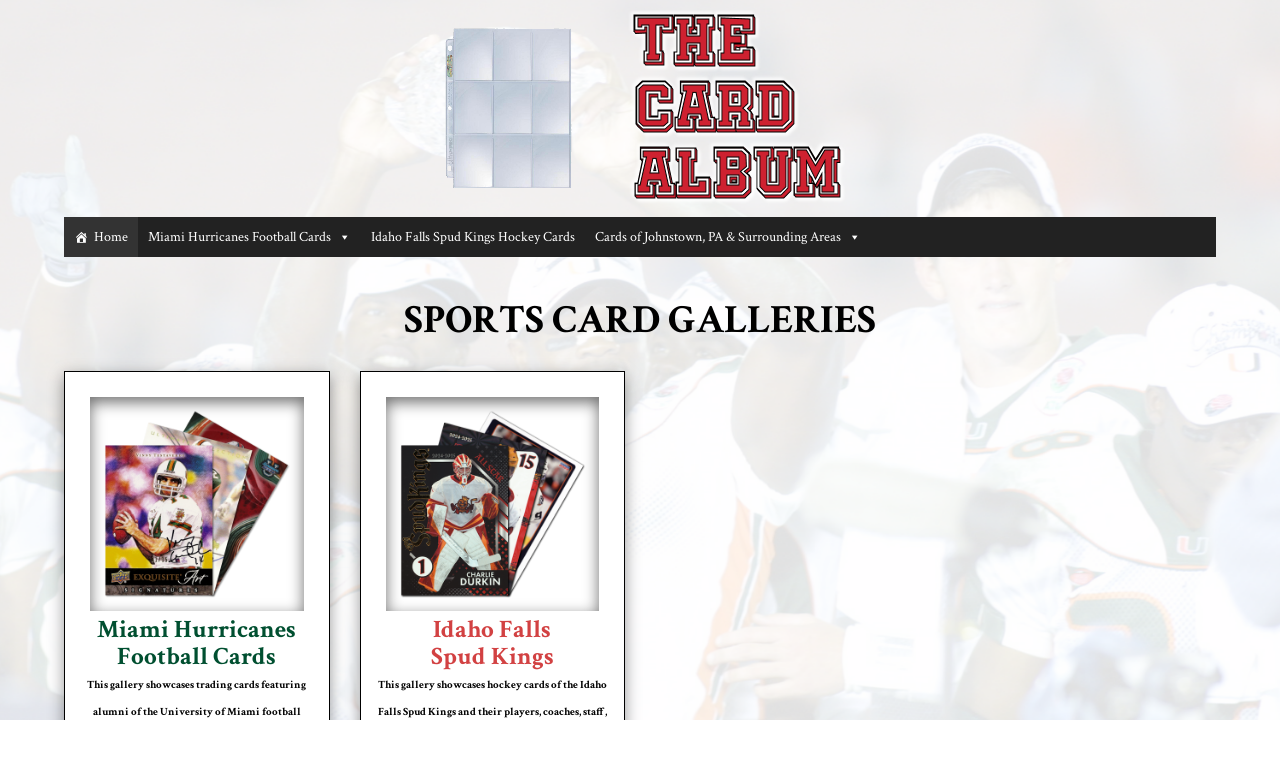

--- FILE ---
content_type: text/html; charset=UTF-8
request_url: https://thecardalbum.com/?foogallery_attachment_category=certified-autographs
body_size: 14577
content:
<!DOCTYPE html>
<html lang="en-US">
<head>
<meta charset="UTF-8">
<meta name="viewport" content="width=device-width, initial-scale=1">
<link rel="profile" href="https://gmpg.org/xfn/11">
<link rel="pingback" href="https://www.thecardalbum.com/xmlrpc.php">

<meta name='robots' content='index, follow, max-image-preview:large, max-snippet:-1, max-video-preview:-1' />

	<!-- This site is optimized with the Yoast SEO plugin v26.8 - https://yoast.com/product/yoast-seo-wordpress/ -->
	<title>The Card Album by Brennan Mihalick</title>
	<meta name="description" content="The ultimate trading card gallery featuring the collection of Brennan Mihalick, highlighting University of Miami Hurricanes Football &amp; more!" />
	<link rel="canonical" href="https://www.thecardalbum.com/" />
	<meta property="og:locale" content="en_US" />
	<meta property="og:type" content="website" />
	<meta property="og:title" content="The Card Album by Brennan Mihalick" />
	<meta property="og:description" content="The ultimate trading card gallery featuring the collection of Brennan Mihalick, highlighting University of Miami Hurricanes Football &amp; more!" />
	<meta property="og:url" content="https://www.thecardalbum.com/" />
	<meta property="og:site_name" content="The Card Album" />
	<meta property="article:publisher" content="https://www.facebook.com/BMihalick/" />
	<meta property="article:modified_time" content="2025-11-19T21:45:33+00:00" />
	<meta name="twitter:card" content="summary_large_image" />
	<meta name="twitter:site" content="@bmihalick87" />
	<script type="application/ld+json" class="yoast-schema-graph">{"@context":"https://schema.org","@graph":[{"@type":"WebPage","@id":"https://www.thecardalbum.com/","url":"https://www.thecardalbum.com/","name":"The Card Album by Brennan Mihalick","isPartOf":{"@id":"https://www.thecardalbum.com/#website"},"about":{"@id":"https://www.thecardalbum.com/#/schema/person/d56ae4162d4e5fcdf526c2233e8a0a68"},"datePublished":"2025-08-03T19:48:21+00:00","dateModified":"2025-11-19T21:45:33+00:00","description":"The ultimate trading card gallery featuring the collection of Brennan Mihalick, highlighting University of Miami Hurricanes Football & more!","breadcrumb":{"@id":"https://www.thecardalbum.com/#breadcrumb"},"inLanguage":"en-US","potentialAction":[{"@type":"ReadAction","target":["https://www.thecardalbum.com/"]}]},{"@type":"BreadcrumbList","@id":"https://www.thecardalbum.com/#breadcrumb","itemListElement":[{"@type":"ListItem","position":1,"name":"Home"}]},{"@type":"WebSite","@id":"https://www.thecardalbum.com/#website","url":"https://www.thecardalbum.com/","name":"The Card Album","description":"the ultimate trading card collection gallery by Brennan Mihalick","publisher":{"@id":"https://www.thecardalbum.com/#/schema/person/d56ae4162d4e5fcdf526c2233e8a0a68"},"potentialAction":[{"@type":"SearchAction","target":{"@type":"EntryPoint","urlTemplate":"https://www.thecardalbum.com/?s={search_term_string}"},"query-input":{"@type":"PropertyValueSpecification","valueRequired":true,"valueName":"search_term_string"}}],"inLanguage":"en-US"},{"@type":["Person","Organization"],"@id":"https://www.thecardalbum.com/#/schema/person/d56ae4162d4e5fcdf526c2233e8a0a68","name":"Brennan Mihalick","image":{"@type":"ImageObject","inLanguage":"en-US","@id":"https://www.thecardalbum.com/#/schema/person/image/","url":"https://www.thecardalbum.com//site-images/header-the-card-album.png","contentUrl":"https://www.thecardalbum.com//site-images/header-the-card-album.png","width":500,"height":194,"caption":"Brennan Mihalick"},"logo":{"@id":"https://www.thecardalbum.com/#/schema/person/image/"},"description":"Brennan Mihalick is an avid collector and all around sports fan. Like most kids, he collected sports cards as a kid and has grown his collection through the years to include his favorite teams and athletes, local natives, and teams that he has worked for and with. The centerpiece of Brennan's collection is his Miami Hurricanes Football collection, which is the largest collection of Miami alumni in the hobby. He proudly showcases parts of his collection on a personal website, www.TheCardAlbum.com.","sameAs":["https://www.thecardalbum.com","https://www.facebook.com/BMihalick/","https://www.instagram.com/bmihalick87/","https://www.linkedin.com/in/brennan-mihalick","https://x.com/bmihalick87"]}]}</script>
	<!-- / Yoast SEO plugin. -->


<link rel='dns-prefetch' href='//www.thecardalbum.com' />
<link rel='dns-prefetch' href='//fonts.googleapis.com' />
<link rel="alternate" type="application/rss+xml" title="The Card Album &raquo; Feed" href="https://www.thecardalbum.com/feed/" />
<link rel="alternate" type="application/rss+xml" title="The Card Album &raquo; Comments Feed" href="https://www.thecardalbum.com/comments/feed/" />
<link rel="alternate" title="oEmbed (JSON)" type="application/json+oembed" href="https://www.thecardalbum.com/wp-json/oembed/1.0/embed?url=https%3A%2F%2Fwww.thecardalbum.com%2F" />
<link rel="alternate" title="oEmbed (XML)" type="text/xml+oembed" href="https://www.thecardalbum.com/wp-json/oembed/1.0/embed?url=https%3A%2F%2Fwww.thecardalbum.com%2F&#038;format=xml" />
<style id='wp-img-auto-sizes-contain-inline-css' type='text/css'>
img:is([sizes=auto i],[sizes^="auto," i]){contain-intrinsic-size:3000px 1500px}
/*# sourceURL=wp-img-auto-sizes-contain-inline-css */
</style>
<style id='wp-emoji-styles-inline-css' type='text/css'>

	img.wp-smiley, img.emoji {
		display: inline !important;
		border: none !important;
		box-shadow: none !important;
		height: 1em !important;
		width: 1em !important;
		margin: 0 0.07em !important;
		vertical-align: -0.1em !important;
		background: none !important;
		padding: 0 !important;
	}
/*# sourceURL=wp-emoji-styles-inline-css */
</style>
<style id='wp-block-library-inline-css' type='text/css'>
:root{--wp-block-synced-color:#7a00df;--wp-block-synced-color--rgb:122,0,223;--wp-bound-block-color:var(--wp-block-synced-color);--wp-editor-canvas-background:#ddd;--wp-admin-theme-color:#007cba;--wp-admin-theme-color--rgb:0,124,186;--wp-admin-theme-color-darker-10:#006ba1;--wp-admin-theme-color-darker-10--rgb:0,107,160.5;--wp-admin-theme-color-darker-20:#005a87;--wp-admin-theme-color-darker-20--rgb:0,90,135;--wp-admin-border-width-focus:2px}@media (min-resolution:192dpi){:root{--wp-admin-border-width-focus:1.5px}}.wp-element-button{cursor:pointer}:root .has-very-light-gray-background-color{background-color:#eee}:root .has-very-dark-gray-background-color{background-color:#313131}:root .has-very-light-gray-color{color:#eee}:root .has-very-dark-gray-color{color:#313131}:root .has-vivid-green-cyan-to-vivid-cyan-blue-gradient-background{background:linear-gradient(135deg,#00d084,#0693e3)}:root .has-purple-crush-gradient-background{background:linear-gradient(135deg,#34e2e4,#4721fb 50%,#ab1dfe)}:root .has-hazy-dawn-gradient-background{background:linear-gradient(135deg,#faaca8,#dad0ec)}:root .has-subdued-olive-gradient-background{background:linear-gradient(135deg,#fafae1,#67a671)}:root .has-atomic-cream-gradient-background{background:linear-gradient(135deg,#fdd79a,#004a59)}:root .has-nightshade-gradient-background{background:linear-gradient(135deg,#330968,#31cdcf)}:root .has-midnight-gradient-background{background:linear-gradient(135deg,#020381,#2874fc)}:root{--wp--preset--font-size--normal:16px;--wp--preset--font-size--huge:42px}.has-regular-font-size{font-size:1em}.has-larger-font-size{font-size:2.625em}.has-normal-font-size{font-size:var(--wp--preset--font-size--normal)}.has-huge-font-size{font-size:var(--wp--preset--font-size--huge)}.has-text-align-center{text-align:center}.has-text-align-left{text-align:left}.has-text-align-right{text-align:right}.has-fit-text{white-space:nowrap!important}#end-resizable-editor-section{display:none}.aligncenter{clear:both}.items-justified-left{justify-content:flex-start}.items-justified-center{justify-content:center}.items-justified-right{justify-content:flex-end}.items-justified-space-between{justify-content:space-between}.screen-reader-text{border:0;clip-path:inset(50%);height:1px;margin:-1px;overflow:hidden;padding:0;position:absolute;width:1px;word-wrap:normal!important}.screen-reader-text:focus{background-color:#ddd;clip-path:none;color:#444;display:block;font-size:1em;height:auto;left:5px;line-height:normal;padding:15px 23px 14px;text-decoration:none;top:5px;width:auto;z-index:100000}html :where(.has-border-color){border-style:solid}html :where([style*=border-top-color]){border-top-style:solid}html :where([style*=border-right-color]){border-right-style:solid}html :where([style*=border-bottom-color]){border-bottom-style:solid}html :where([style*=border-left-color]){border-left-style:solid}html :where([style*=border-width]){border-style:solid}html :where([style*=border-top-width]){border-top-style:solid}html :where([style*=border-right-width]){border-right-style:solid}html :where([style*=border-bottom-width]){border-bottom-style:solid}html :where([style*=border-left-width]){border-left-style:solid}html :where(img[class*=wp-image-]){height:auto;max-width:100%}:where(figure){margin:0 0 1em}html :where(.is-position-sticky){--wp-admin--admin-bar--position-offset:var(--wp-admin--admin-bar--height,0px)}@media screen and (max-width:600px){html :where(.is-position-sticky){--wp-admin--admin-bar--position-offset:0px}}

/*# sourceURL=wp-block-library-inline-css */
</style><style id='global-styles-inline-css' type='text/css'>
:root{--wp--preset--aspect-ratio--square: 1;--wp--preset--aspect-ratio--4-3: 4/3;--wp--preset--aspect-ratio--3-4: 3/4;--wp--preset--aspect-ratio--3-2: 3/2;--wp--preset--aspect-ratio--2-3: 2/3;--wp--preset--aspect-ratio--16-9: 16/9;--wp--preset--aspect-ratio--9-16: 9/16;--wp--preset--color--black: #000000;--wp--preset--color--cyan-bluish-gray: #abb8c3;--wp--preset--color--white: #ffffff;--wp--preset--color--pale-pink: #f78da7;--wp--preset--color--vivid-red: #cf2e2e;--wp--preset--color--luminous-vivid-orange: #ff6900;--wp--preset--color--luminous-vivid-amber: #fcb900;--wp--preset--color--light-green-cyan: #7bdcb5;--wp--preset--color--vivid-green-cyan: #00d084;--wp--preset--color--pale-cyan-blue: #8ed1fc;--wp--preset--color--vivid-cyan-blue: #0693e3;--wp--preset--color--vivid-purple: #9b51e0;--wp--preset--gradient--vivid-cyan-blue-to-vivid-purple: linear-gradient(135deg,rgb(6,147,227) 0%,rgb(155,81,224) 100%);--wp--preset--gradient--light-green-cyan-to-vivid-green-cyan: linear-gradient(135deg,rgb(122,220,180) 0%,rgb(0,208,130) 100%);--wp--preset--gradient--luminous-vivid-amber-to-luminous-vivid-orange: linear-gradient(135deg,rgb(252,185,0) 0%,rgb(255,105,0) 100%);--wp--preset--gradient--luminous-vivid-orange-to-vivid-red: linear-gradient(135deg,rgb(255,105,0) 0%,rgb(207,46,46) 100%);--wp--preset--gradient--very-light-gray-to-cyan-bluish-gray: linear-gradient(135deg,rgb(238,238,238) 0%,rgb(169,184,195) 100%);--wp--preset--gradient--cool-to-warm-spectrum: linear-gradient(135deg,rgb(74,234,220) 0%,rgb(151,120,209) 20%,rgb(207,42,186) 40%,rgb(238,44,130) 60%,rgb(251,105,98) 80%,rgb(254,248,76) 100%);--wp--preset--gradient--blush-light-purple: linear-gradient(135deg,rgb(255,206,236) 0%,rgb(152,150,240) 100%);--wp--preset--gradient--blush-bordeaux: linear-gradient(135deg,rgb(254,205,165) 0%,rgb(254,45,45) 50%,rgb(107,0,62) 100%);--wp--preset--gradient--luminous-dusk: linear-gradient(135deg,rgb(255,203,112) 0%,rgb(199,81,192) 50%,rgb(65,88,208) 100%);--wp--preset--gradient--pale-ocean: linear-gradient(135deg,rgb(255,245,203) 0%,rgb(182,227,212) 50%,rgb(51,167,181) 100%);--wp--preset--gradient--electric-grass: linear-gradient(135deg,rgb(202,248,128) 0%,rgb(113,206,126) 100%);--wp--preset--gradient--midnight: linear-gradient(135deg,rgb(2,3,129) 0%,rgb(40,116,252) 100%);--wp--preset--font-size--small: 13px;--wp--preset--font-size--medium: 20px;--wp--preset--font-size--large: 36px;--wp--preset--font-size--x-large: 42px;--wp--preset--spacing--20: 0.44rem;--wp--preset--spacing--30: 0.67rem;--wp--preset--spacing--40: 1rem;--wp--preset--spacing--50: 1.5rem;--wp--preset--spacing--60: 2.25rem;--wp--preset--spacing--70: 3.38rem;--wp--preset--spacing--80: 5.06rem;--wp--preset--shadow--natural: 6px 6px 9px rgba(0, 0, 0, 0.2);--wp--preset--shadow--deep: 12px 12px 50px rgba(0, 0, 0, 0.4);--wp--preset--shadow--sharp: 6px 6px 0px rgba(0, 0, 0, 0.2);--wp--preset--shadow--outlined: 6px 6px 0px -3px rgb(255, 255, 255), 6px 6px rgb(0, 0, 0);--wp--preset--shadow--crisp: 6px 6px 0px rgb(0, 0, 0);}:where(.is-layout-flex){gap: 0.5em;}:where(.is-layout-grid){gap: 0.5em;}body .is-layout-flex{display: flex;}.is-layout-flex{flex-wrap: wrap;align-items: center;}.is-layout-flex > :is(*, div){margin: 0;}body .is-layout-grid{display: grid;}.is-layout-grid > :is(*, div){margin: 0;}:where(.wp-block-columns.is-layout-flex){gap: 2em;}:where(.wp-block-columns.is-layout-grid){gap: 2em;}:where(.wp-block-post-template.is-layout-flex){gap: 1.25em;}:where(.wp-block-post-template.is-layout-grid){gap: 1.25em;}.has-black-color{color: var(--wp--preset--color--black) !important;}.has-cyan-bluish-gray-color{color: var(--wp--preset--color--cyan-bluish-gray) !important;}.has-white-color{color: var(--wp--preset--color--white) !important;}.has-pale-pink-color{color: var(--wp--preset--color--pale-pink) !important;}.has-vivid-red-color{color: var(--wp--preset--color--vivid-red) !important;}.has-luminous-vivid-orange-color{color: var(--wp--preset--color--luminous-vivid-orange) !important;}.has-luminous-vivid-amber-color{color: var(--wp--preset--color--luminous-vivid-amber) !important;}.has-light-green-cyan-color{color: var(--wp--preset--color--light-green-cyan) !important;}.has-vivid-green-cyan-color{color: var(--wp--preset--color--vivid-green-cyan) !important;}.has-pale-cyan-blue-color{color: var(--wp--preset--color--pale-cyan-blue) !important;}.has-vivid-cyan-blue-color{color: var(--wp--preset--color--vivid-cyan-blue) !important;}.has-vivid-purple-color{color: var(--wp--preset--color--vivid-purple) !important;}.has-black-background-color{background-color: var(--wp--preset--color--black) !important;}.has-cyan-bluish-gray-background-color{background-color: var(--wp--preset--color--cyan-bluish-gray) !important;}.has-white-background-color{background-color: var(--wp--preset--color--white) !important;}.has-pale-pink-background-color{background-color: var(--wp--preset--color--pale-pink) !important;}.has-vivid-red-background-color{background-color: var(--wp--preset--color--vivid-red) !important;}.has-luminous-vivid-orange-background-color{background-color: var(--wp--preset--color--luminous-vivid-orange) !important;}.has-luminous-vivid-amber-background-color{background-color: var(--wp--preset--color--luminous-vivid-amber) !important;}.has-light-green-cyan-background-color{background-color: var(--wp--preset--color--light-green-cyan) !important;}.has-vivid-green-cyan-background-color{background-color: var(--wp--preset--color--vivid-green-cyan) !important;}.has-pale-cyan-blue-background-color{background-color: var(--wp--preset--color--pale-cyan-blue) !important;}.has-vivid-cyan-blue-background-color{background-color: var(--wp--preset--color--vivid-cyan-blue) !important;}.has-vivid-purple-background-color{background-color: var(--wp--preset--color--vivid-purple) !important;}.has-black-border-color{border-color: var(--wp--preset--color--black) !important;}.has-cyan-bluish-gray-border-color{border-color: var(--wp--preset--color--cyan-bluish-gray) !important;}.has-white-border-color{border-color: var(--wp--preset--color--white) !important;}.has-pale-pink-border-color{border-color: var(--wp--preset--color--pale-pink) !important;}.has-vivid-red-border-color{border-color: var(--wp--preset--color--vivid-red) !important;}.has-luminous-vivid-orange-border-color{border-color: var(--wp--preset--color--luminous-vivid-orange) !important;}.has-luminous-vivid-amber-border-color{border-color: var(--wp--preset--color--luminous-vivid-amber) !important;}.has-light-green-cyan-border-color{border-color: var(--wp--preset--color--light-green-cyan) !important;}.has-vivid-green-cyan-border-color{border-color: var(--wp--preset--color--vivid-green-cyan) !important;}.has-pale-cyan-blue-border-color{border-color: var(--wp--preset--color--pale-cyan-blue) !important;}.has-vivid-cyan-blue-border-color{border-color: var(--wp--preset--color--vivid-cyan-blue) !important;}.has-vivid-purple-border-color{border-color: var(--wp--preset--color--vivid-purple) !important;}.has-vivid-cyan-blue-to-vivid-purple-gradient-background{background: var(--wp--preset--gradient--vivid-cyan-blue-to-vivid-purple) !important;}.has-light-green-cyan-to-vivid-green-cyan-gradient-background{background: var(--wp--preset--gradient--light-green-cyan-to-vivid-green-cyan) !important;}.has-luminous-vivid-amber-to-luminous-vivid-orange-gradient-background{background: var(--wp--preset--gradient--luminous-vivid-amber-to-luminous-vivid-orange) !important;}.has-luminous-vivid-orange-to-vivid-red-gradient-background{background: var(--wp--preset--gradient--luminous-vivid-orange-to-vivid-red) !important;}.has-very-light-gray-to-cyan-bluish-gray-gradient-background{background: var(--wp--preset--gradient--very-light-gray-to-cyan-bluish-gray) !important;}.has-cool-to-warm-spectrum-gradient-background{background: var(--wp--preset--gradient--cool-to-warm-spectrum) !important;}.has-blush-light-purple-gradient-background{background: var(--wp--preset--gradient--blush-light-purple) !important;}.has-blush-bordeaux-gradient-background{background: var(--wp--preset--gradient--blush-bordeaux) !important;}.has-luminous-dusk-gradient-background{background: var(--wp--preset--gradient--luminous-dusk) !important;}.has-pale-ocean-gradient-background{background: var(--wp--preset--gradient--pale-ocean) !important;}.has-electric-grass-gradient-background{background: var(--wp--preset--gradient--electric-grass) !important;}.has-midnight-gradient-background{background: var(--wp--preset--gradient--midnight) !important;}.has-small-font-size{font-size: var(--wp--preset--font-size--small) !important;}.has-medium-font-size{font-size: var(--wp--preset--font-size--medium) !important;}.has-large-font-size{font-size: var(--wp--preset--font-size--large) !important;}.has-x-large-font-size{font-size: var(--wp--preset--font-size--x-large) !important;}
/*# sourceURL=global-styles-inline-css */
</style>

<style id='classic-theme-styles-inline-css' type='text/css'>
/*! This file is auto-generated */
.wp-block-button__link{color:#fff;background-color:#32373c;border-radius:9999px;box-shadow:none;text-decoration:none;padding:calc(.667em + 2px) calc(1.333em + 2px);font-size:1.125em}.wp-block-file__button{background:#32373c;color:#fff;text-decoration:none}
/*# sourceURL=/wp-includes/css/classic-themes.min.css */
</style>
<link rel='stylesheet' id='foobox-min-css' href='https://www.thecardalbum.com/wp-content/plugins/foobox-image-lightbox-premium/pro/css/foobox.min.css?ver=2.7.35' type='text/css' media='all' />
<link rel='stylesheet' id='siteorigin-panels-front-css' href='https://www.thecardalbum.com/wp-content/plugins/siteorigin-panels/css/front-flex.min.css?ver=2.33.5' type='text/css' media='all' />
<link rel='stylesheet' id='megamenu-css' href='https://www.thecardalbum.com/maxmegamenu/style.css?ver=8c7fb5' type='text/css' media='all' />
<link rel='stylesheet' id='dashicons-css' href='https://www.thecardalbum.com/wp-includes/css/dashicons.min.css?ver=47d7af08fbd44e570812af15b8e3785f' type='text/css' media='all' />
<link rel='stylesheet' id='megamenu-genericons-css' href='https://www.thecardalbum.com/wp-content/plugins/megamenu-pro/icons/genericons/genericons/genericons.css?ver=2.4.3' type='text/css' media='all' />
<link rel='stylesheet' id='megamenu-fontawesome6-css' href='https://www.thecardalbum.com/wp-content/plugins/megamenu-pro/icons/fontawesome6/css/all.min.css?ver=2.4.3' type='text/css' media='all' />
<link rel='stylesheet' id='silvia-plugins-style-css' href='https://www.thecardalbum.com/wp-content/themes/silvia/assets/css/plugins.min.css?ver=47d7af08fbd44e570812af15b8e3785f' type='text/css' media='all' />
<link rel='stylesheet' id='silvia-crimson-css' href='//fonts.googleapis.com/css?family=Crimson+Text%3A400%2C700%2C400italic&#038;ver=6.9' type='text/css' media='all' />
<link rel='stylesheet' id='silvia-oswald-css' href='//fonts.googleapis.com/css?family=Oswald%3A400%2C700%2C300&#038;ver=6.9' type='text/css' media='all' />
<link rel='stylesheet' id='silvia-style-css' href='https://www.thecardalbum.com/wp-content/themes/silvia/style.min.css?ver=47d7af08fbd44e570812af15b8e3785f' type='text/css' media='all' />
<link rel='stylesheet' id='foobox-fotomoto-css' href='https://www.thecardalbum.com/wp-content/plugins/foobox-image-lightbox-premium/pro/css/foobox-fotomoto.css?ver=47d7af08fbd44e570812af15b8e3785f' type='text/css' media='all' />
<script type="text/javascript" src="https://www.thecardalbum.com/wp-includes/js/jquery/jquery.min.js?ver=3.7.1" id="jquery-core-js"></script>
<script type="text/javascript" src="https://www.thecardalbum.com/wp-includes/js/jquery/jquery-migrate.min.js?ver=3.4.1" id="jquery-migrate-js"></script>
<script type="text/javascript" id="foobox-min-js-before">
/* <![CDATA[ */
/* Run FooBox (v2.7.35) */
var FOOBOX = window.FOOBOX = {
	ready: true,
	disableOthers: false,
	customOptions: {  },
	o: {wordpress: { enabled: true }, rel: 'foobox', pan: { enabled: true, showOverview: true, position: "fbx-top-right" }, deeplinking : { enabled: true, prefix: "foobox" }, captions: { overrideTitle:true, titleSource:'none', overrideDesc:true, descSource:'none', dataTitle: ["captionTitle","title"], dataDesc: ["captionDesc","description"] }, excludes:'.fbx-link,.nofoobox,.nolightbox,a[href*="pinterest.com/pin/create/button/"]', affiliate : { enabled: false }, slideshow: { enabled:true}, social: {"enabled":true,"position":"fbx-above","excludes":["iframe","html"],"nonce":"7e5d96e578","networks":["facebook","twitter","pinterest","linkedin","tumblr","reddit"]}, preload:true},
	selectors: [
		".gallery", ".wp-block-gallery", ".foogallery-container.foogallery-lightbox-foobox", ".foogallery-container.foogallery-lightbox-foobox-free", ".foobox, [target=\"foobox\"]", ".wp-caption", ".wp-block-image", "a:has(img[class*=wp-image-])"
	],
	pre: function( $ ){
		// Custom JavaScript (Pre)
		
	},
	post: function( $ ){
		// Custom JavaScript (Post)
		

				/* FooBox Fotomoto code */
				if (!FOOBOX.fotomoto){
					FOOBOX.fotomoto = {
						beforeLoad: function(e){
							e.fb.modal.find('.FotomotoToolbarClass').remove();
						},
						afterLoad: function(e){
							var item = e.fb.item,
								container = e.fb.modal.find('.fbx-item-current');
							if (window.FOOBOX_FOTOMOTO){
								FOOBOX_FOTOMOTO.show(item, container);
							}
						},
						init: function(){
							jQuery('.fbx-instance').off('foobox.beforeLoad', FOOBOX.fotomoto.beforeLoad)
								.on('foobox.beforeLoad', FOOBOX.fotomoto.beforeLoad);

							jQuery('.fbx-instance').off('foobox.afterLoad', FOOBOX.fotomoto.afterLoad)
								.on('foobox.afterLoad', FOOBOX.fotomoto.afterLoad);
						}
					}
				}
				FOOBOX.fotomoto.init();
			
/* FooBox Google Analytics code */
if (!FOOBOX.ga){
	FOOBOX.ga = {
		init: function(){
			var listeners = {
				"foobox.afterLoad": FOOBOX.ga.afterLoad,"foobox.socialClicked": FOOBOX.ga.socialClicked
			};
			$(".fbx-instance").off(listeners).on(listeners);
		},
		afterLoad: function(e){
			var trackUrl = e.fb.item.url.replace('https://www.thecardalbum.com', '');
			if (typeof ga != 'undefined') {
				ga('send', 'pageview', location.pathname + location.search  + location.hash);
				ga('send', 'event', 'Images', 'View', e.fb.item.url);
			} else if (typeof _gaq != 'undefined') {
				_gaq.push(['_trackPageview', location.pathname + location.search  + location.hash]);
				_gaq.push(['_trackEvent', 'Images', 'View', e.fb.item.url]);
			}
		},
		socialClicked: function(e){
			if (typeof ga != 'undefined') {
				ga('send', 'event', 'Social Share', e.fb.network, e.fb.item.url);
			} else if (typeof _gaq != 'undefined') {
				_gaq.push(['_trackEvent', 'Social Share', e.fb.network, e.fb.item.url]);
			}
		}
	};
}
FOOBOX.ga.init();		

		// Custom Captions Code
		
	},
	custom: function( $ ){
		// Custom Extra JS
		
	}
};
//# sourceURL=foobox-min-js-before
/* ]]> */
</script>
<script type="text/javascript" src="https://www.thecardalbum.com/wp-content/plugins/foobox-image-lightbox-premium/pro/js/foobox.min.js?ver=2.7.35" id="foobox-min-js"></script>
<script type="text/javascript" src="https://www.thecardalbum.com/wp-content/plugins/foobox-image-lightbox-premium/pro/js/foobox-fotomoto.js?ver=47d7af08fbd44e570812af15b8e3785f" id="foobox-fotomoto-js"></script>
<link rel="https://api.w.org/" href="https://www.thecardalbum.com/wp-json/" /><link rel="alternate" title="JSON" type="application/json" href="https://www.thecardalbum.com/wp-json/wp/v2/pages/2486" /><link rel="EditURI" type="application/rsd+xml" title="RSD" href="https://www.thecardalbum.com/xmlrpc.php?rsd" />
<meta name="generator" content="performance-lab 4.0.1; plugins: ">
<style>body { background: url(https://www.thecardalbum.com//site-images/background-miami-hurricanes-football.png);background-attachment: fixed !important;background-position: center center !important;background-size: cover !important; }</style><style media="all" id="siteorigin-panels-layouts-head">/* Layout 2486 */ #pgc-2486-0-0 , #pgc-2486-1-0 , #pgc-2486-3-0 , #pgc-2486-5-0 { width:100%;width:calc(100% - ( 0 * 30px ) ) } #pg-2486-0 { margin-bottom:50px } #pg-2486-1 , #pg-2486-2 , #pg-2486-3 , #pg-2486-4 , #pg-2486-5 , #pg-2486-6 { margin-bottom:10px } #pgc-2486-2-0 , #pgc-2486-2-1 , #pgc-2486-2-2 , #pgc-2486-2-3 , #pgc-2486-4-0 , #pgc-2486-4-1 , #pgc-2486-4-2 , #pgc-2486-4-3 , #pgc-2486-6-0 , #pgc-2486-6-1 , #pgc-2486-6-2 , #pgc-2486-6-3 { width:25%;width:calc(25% - ( 0.75 * 30px ) ) } #pl-2486 .so-panel { margin-bottom:30px } #pl-2486 .so-panel:last-of-type { margin-bottom:0px } #pg-2486-0> .panel-row-style , #pg-2486-1> .panel-row-style , #pg-2486-3> .panel-row-style , #pg-2486-5> .panel-row-style { padding:0px 0px 0px 0px;font-align:center } #pg-2486-0.panel-has-style > .panel-row-style, #pg-2486-0.panel-no-style , #pg-2486-1.panel-has-style > .panel-row-style, #pg-2486-1.panel-no-style , #pg-2486-2.panel-has-style > .panel-row-style, #pg-2486-2.panel-no-style , #pg-2486-3.panel-has-style > .panel-row-style, #pg-2486-3.panel-no-style , #pg-2486-4.panel-has-style > .panel-row-style, #pg-2486-4.panel-no-style , #pg-2486-5.panel-has-style > .panel-row-style, #pg-2486-5.panel-no-style , #pg-2486-6.panel-has-style > .panel-row-style, #pg-2486-6.panel-no-style { -webkit-align-items:stretch;align-items:stretch } #pgc-2486-0-0 , #pgc-2486-1-0 , #pgc-2486-2-0 , #pgc-2486-3-0 , #pgc-2486-4-0 , #pgc-2486-5-0 , #pgc-2486-6-0 { align-self:auto } #panel-2486-1-0-0> .panel-widget-style , #panel-2486-5-0-0> .panel-widget-style { color:#000000;text-align:center;font-weight:bold;font-size:40px } #pg-2486-2> .panel-row-style , #pg-2486-4> .panel-row-style , #pg-2486-6> .panel-row-style { padding:0px 0px 40px 0px;font-align:center } #panel-2486-2-0-0> .panel-widget-style , #panel-2486-2-1-0> .panel-widget-style , #panel-2486-4-0-0> .panel-widget-style , #panel-2486-6-0-0> .panel-widget-style , #panel-2486-6-1-0> .panel-widget-style , #panel-2486-6-2-0> .panel-widget-style { background-color:#ffffff;border:1px solid #000000;box-shadow:0 5px 15px  rgba(0,0,0,0.4);transition:300ms ease-in-out box-shadow } #panel-2486-2-0-0> .panel-widget-style:hover , #panel-2486-4-0-0> .panel-widget-style:hover { box-shadow:0 5px 15px  rgba(229,94,4,0.55) } #panel-2486-2-1-0> .panel-widget-style:hover { box-shadow:0 5px 15px  rgba(210,65,66,0.59) } #panel-2486-3-0-0> .panel-widget-style { color:#004f30;text-align:center;font-weight:bold;font-size:40px } #panel-2486-6-0-0> .panel-widget-style:hover , #panel-2486-6-1-0> .panel-widget-style:hover , #panel-2486-6-2-0> .panel-widget-style:hover { box-shadow:0 5px 15px  rgba(255,193,7,0.62) } .so-premium-link-overlay { border:0 !important;bottom:0;color:transparent !important;left:0;position:absolute;right:0;text-decoration:none !important;top:0;z-index:101 } .panel-grid, .panel-grid-cell, .so-panel { position:relative } @media (max-width:780px){ #pg-2486-0.panel-no-style, #pg-2486-0.panel-has-style > .panel-row-style, #pg-2486-0 , #pg-2486-1.panel-no-style, #pg-2486-1.panel-has-style > .panel-row-style, #pg-2486-1 , #pg-2486-2.panel-no-style, #pg-2486-2.panel-has-style > .panel-row-style, #pg-2486-2 , #pg-2486-3.panel-no-style, #pg-2486-3.panel-has-style > .panel-row-style, #pg-2486-3 , #pg-2486-4.panel-no-style, #pg-2486-4.panel-has-style > .panel-row-style, #pg-2486-4 , #pg-2486-5.panel-no-style, #pg-2486-5.panel-has-style > .panel-row-style, #pg-2486-5 , #pg-2486-6.panel-no-style, #pg-2486-6.panel-has-style > .panel-row-style, #pg-2486-6 { -webkit-flex-direction:column;-ms-flex-direction:column;flex-direction:column } #pg-2486-0 > .panel-grid-cell , #pg-2486-0 > .panel-row-style > .panel-grid-cell , #pg-2486-1 > .panel-grid-cell , #pg-2486-1 > .panel-row-style > .panel-grid-cell , #pg-2486-2 > .panel-grid-cell , #pg-2486-2 > .panel-row-style > .panel-grid-cell , #pg-2486-3 > .panel-grid-cell , #pg-2486-3 > .panel-row-style > .panel-grid-cell , #pg-2486-4 > .panel-grid-cell , #pg-2486-4 > .panel-row-style > .panel-grid-cell , #pg-2486-5 > .panel-grid-cell , #pg-2486-5 > .panel-row-style > .panel-grid-cell , #pg-2486-6 > .panel-grid-cell , #pg-2486-6 > .panel-row-style > .panel-grid-cell { width:100%;margin-right:0 } #pgc-2486-2-0 , #pgc-2486-2-1 , #pgc-2486-2-2 , #pgc-2486-4-0 , #pgc-2486-4-1 , #pgc-2486-4-2 , #pgc-2486-6-0 , #pgc-2486-6-1 , #pgc-2486-6-2 { margin-bottom:30px } #pl-2486 .panel-grid-cell { padding:0 } #pl-2486 .panel-grid .panel-grid-cell-empty { display:none } #pl-2486 .panel-grid .panel-grid-cell-mobile-last { margin-bottom:0px }  } </style><style type="text/css">

</style>		<style type="text/css" id="wp-custom-css">
			.site-header {
  padding-bottom: 5px;
  padding-top: 10px;
}
.container {
	max-width: 90%;
}		</style>
		<style type="text/css">/** Mega Menu CSS: fs **/</style>
<link rel='stylesheet' id='so-css-silvia-css' href='https://www.thecardalbum.com//so-css/so-css-silvia.css?ver=1763610992' type='text/css' media='all' />
<link rel='stylesheet' id='sow-image-default-c67d20f9f743-css' href='https://www.thecardalbum.com//siteorigin-widgets/sow-image-default-c67d20f9f743.css?ver=47d7af08fbd44e570812af15b8e3785f' type='text/css' media='all' />
<link rel='stylesheet' id='sow-author-box-default-414f03cafb20-css' href='https://www.thecardalbum.com//siteorigin-widgets/sow-author-box-default-414f03cafb20.css?ver=47d7af08fbd44e570812af15b8e3785f' type='text/css' media='all' />
<link rel='stylesheet' id='sow-social-media-buttons-wire-dc05a9dd7cea-css' href='https://www.thecardalbum.com//siteorigin-widgets/sow-social-media-buttons-wire-dc05a9dd7cea.css?ver=47d7af08fbd44e570812af15b8e3785f' type='text/css' media='all' />
</head>

<body data-rsssl=1 class="home wp-singular page-template-default page page-id-2486 wp-custom-logo wp-theme-silvia siteorigin-panels siteorigin-panels-before-js siteorigin-panels-home mega-menu-max-mega-menu-2 mega-menu-max-mega-menu-1 layout-1c" itemscope="itemscope" itemtype="http://schema.org/WebPage">

<div id="page" class="hfeed site">

	<div class="search-area">
		<div class="wide-container">
			<form method="get" class="searchform" action="https://www.thecardalbum.com/">
	<div>
		<input type="search" class="search-field field" placeholder="Search &hellip;" value="" name="s" title="Press enter to search &hellip;" />
	</div>
</form>
		</div>
	</div>

	<header id="masthead" class="site-header" itemscope="itemscope" itemtype="http://schema.org/WPHeader">

		
		<div class="site-branding">
			<div class="wide-container">
				<div id="logo" itemscope itemtype="http://schema.org/Brand">
<a href="https://www.thecardalbum.com" itemprop="url" rel="home">
<img itemprop="logo" src="https://www.thecardalbum.com//site-images/header-the-card-album.png" alt="The Card Album" />
</a>
</div>
			</div>
		</div>

	</header><!-- #masthead -->

	<div id="content" class="site-content">
		<div class="container">

	<div id="primary" class="content-area">
		<main id="main" class="site-main" role="main" itemprop="mainContentOfPage">

			
				

<article id="post-2486" class="post-2486 page type-page status-publish hentry no-post-thumbnail entry" itemscope="itemscope" itemtype="http://schema.org/CreativeWork">

	
	<div class="entry-content" itemprop="text">
		<div id="pl-2486"  class="panel-layout" ><div id="pg-2486-0"  class="panel-grid panel-has-style" ><div class="panel-row-style panel-row-style-for-2486-0" ><div id="pgc-2486-0-0"  class="panel-grid-cell" ><div id="panel-2486-0-0-0" class="so-panel widget widget_maxmegamenu panel-first-child panel-last-child" data-index="0" ><div id="mega-menu-wrap-max_mega_menu_1" class="mega-menu-wrap"><div class="mega-menu-toggle"><div class="mega-toggle-blocks-left"></div><div class="mega-toggle-blocks-center"></div><div class="mega-toggle-blocks-right"><div class='mega-toggle-block mega-menu-toggle-animated-block mega-toggle-block-0' id='mega-toggle-block-0'><button aria-label="Toggle Menu" class="mega-toggle-animated mega-toggle-animated-slider" type="button" aria-expanded="false">
                  <span class="mega-toggle-animated-box">
                    <span class="mega-toggle-animated-inner"></span>
                  </span>
                </button></div></div></div><ul id="mega-menu-max_mega_menu_1" class="mega-menu max-mega-menu mega-menu-horizontal mega-no-js" data-event="hover_intent" data-effect="fade_up" data-effect-speed="200" data-effect-mobile="slide_right" data-effect-speed-mobile="200" data-mobile-force-width="false" data-second-click="go" data-document-click="collapse" data-vertical-behaviour="standard" data-breakpoint="768" data-unbind="true" data-mobile-state="collapse_all" data-mobile-direction="vertical" data-hover-intent-timeout="300" data-hover-intent-interval="100" data-sticky-enabled="true" data-sticky-desktop="true" data-sticky-mobile="true" data-sticky-offset="0" data-sticky-expand="false" data-sticky-expand-mobile="false" data-sticky-transition="false" data-overlay-desktop="false" data-overlay-mobile="false"><li class="mega-menu-item mega-menu-item-type-custom mega-menu-item-object-custom mega-current-menu-item mega-menu-item-home mega-align-bottom-left mega-menu-flyout mega-has-icon mega-icon-left mega-menu-item-575" id="mega-menu-item-575"><a class="dashicons-admin-home mega-menu-link" href="https://www.thecardalbum.com" aria-current="page" tabindex="0">Home</a></li><li class="mega-menu-item mega-menu-item-type-post_type mega-menu-item-object-page mega-menu-item-has-children mega-align-bottom-left mega-menu-flyout mega-menu-item-600" id="mega-menu-item-600"><a class="mega-menu-link" href="https://www.thecardalbum.com/miami-hurricanes-football/" aria-expanded="false" tabindex="0">Miami Hurricanes Football Cards<span class="mega-indicator" aria-hidden="true"></span></a>
<ul class="mega-sub-menu">
<li class="mega-menu-item mega-menu-item-type-post_type mega-menu-item-object-page mega-menu-item-5851" id="mega-menu-item-5851"><a class="mega-menu-link" href="https://www.thecardalbum.com/miami-hurricanes-football/quarterbacks/">Miami Hurricanes Quarterbacks</a></li><li class="mega-menu-item mega-menu-item-type-post_type mega-menu-item-object-page mega-menu-item-5850" id="mega-menu-item-5850"><a class="mega-menu-link" href="https://www.thecardalbum.com/miami-hurricanes-football/backfield/">Miami Hurricanes Running Backs</a></li><li class="mega-menu-item mega-menu-item-type-post_type mega-menu-item-object-page mega-menu-item-5847" id="mega-menu-item-5847"><a class="mega-menu-link" href="https://www.thecardalbum.com/miami-hurricanes-football/wide-receivers/">Miami Hurricanes Wide Receivers</a></li><li class="mega-menu-item mega-menu-item-type-post_type mega-menu-item-object-page mega-menu-item-5848" id="mega-menu-item-5848"><a class="mega-menu-link" href="https://www.thecardalbum.com/miami-hurricanes-football/tight-ends/">Miami Hurricanes Tight Ends</a></li><li class="mega-menu-item mega-menu-item-type-post_type mega-menu-item-object-page mega-menu-item-5852" id="mega-menu-item-5852"><a class="mega-menu-link" href="https://www.thecardalbum.com/miami-hurricanes-football/offensive-line/">Miami Hurricanes Offensive Line</a></li><li class="mega-menu-item mega-menu-item-type-post_type mega-menu-item-object-page mega-menu-item-5854" id="mega-menu-item-5854"><a class="mega-menu-link" href="https://www.thecardalbum.com/miami-hurricanes-football/defensive-line/">Miami Hurricanes Defensive Line</a></li><li class="mega-menu-item mega-menu-item-type-post_type mega-menu-item-object-page mega-menu-item-5853" id="mega-menu-item-5853"><a class="mega-menu-link" href="https://www.thecardalbum.com/miami-hurricanes-football/linebackers/">Miami Hurricanes Linebackers</a></li><li class="mega-menu-item mega-menu-item-type-post_type mega-menu-item-object-page mega-menu-item-5855" id="mega-menu-item-5855"><a class="mega-menu-link" href="https://www.thecardalbum.com/miami-hurricanes-football/defensive-backs/">Miami Hurricanes Defensive Backs</a></li><li class="mega-menu-item mega-menu-item-type-post_type mega-menu-item-object-page mega-menu-item-5849" id="mega-menu-item-5849"><a class="mega-menu-link" href="https://www.thecardalbum.com/miami-hurricanes-football/special-teams/">Miami Hurricanes Special Teams</a></li></ul>
</li><li class="mega-menu-item mega-menu-item-type-post_type mega-menu-item-object-page mega-align-bottom-left mega-menu-flyout mega-menu-item-2481" id="mega-menu-item-2481"><a class="mega-menu-link" href="https://www.thecardalbum.com/idaho-falls-spud-kings/" tabindex="0">Idaho Falls Spud Kings Hockey Cards</a></li><li class="mega-menu-item mega-menu-item-type-post_type mega-menu-item-object-page mega-menu-item-has-children mega-align-bottom-left mega-menu-flyout mega-menu-item-848" id="mega-menu-item-848"><a class="mega-menu-link" href="https://www.thecardalbum.com/hometown-collection/" aria-expanded="false" tabindex="0">Cards of Johnstown, PA & Surrounding Areas<span class="mega-indicator" aria-hidden="true"></span></a>
<ul class="mega-sub-menu">
<li class="mega-menu-item mega-menu-item-type-post_type mega-menu-item-object-page mega-menu-item-5143" id="mega-menu-item-5143"><a class="mega-menu-link" href="https://www.thecardalbum.com/hometown-collection/johnstown-tomahawks/">Johnstown Tomahawks Hockey Cards</a></li><li class="mega-menu-item mega-menu-item-type-post_type mega-menu-item-object-page mega-menu-item-5845" id="mega-menu-item-5845"><a class="mega-menu-link" href="https://www.thecardalbum.com/hometown-collection/johnstown-chiefs/">Johnstown Chiefs Hockey Cards</a></li><li class="mega-menu-item mega-menu-item-type-post_type mega-menu-item-object-page mega-menu-item-5846" id="mega-menu-item-5846"><a class="mega-menu-link" href="https://www.thecardalbum.com/hometown-collection/johnstown-jets/">Johnstown Jets Hockey Cards</a></li><li class="mega-menu-item mega-menu-item-type-post_type mega-menu-item-object-page mega-menu-item-3920" id="mega-menu-item-3920"><a class="mega-menu-link" href="https://www.thecardalbum.com/hometown-collection/johnstown-mill-rats/">Johnstown Mill Rats Baseball Cards</a></li><li class="mega-menu-item mega-menu-item-type-post_type mega-menu-item-object-page mega-menu-item-6325" id="mega-menu-item-6325"><a class="mega-menu-link" href="https://www.thecardalbum.com/hometown-collection/johnstown-johnnies/">Johnstown Johnnies Baseball Cards</a></li><li class="mega-menu-item mega-menu-item-type-post_type mega-menu-item-object-page mega-menu-item-4081" id="mega-menu-item-4081"><a class="mega-menu-link" href="https://www.thecardalbum.com/hometown-collection/upj/">University of Pittsburgh at Johnstown</a></li></ul>
</li></ul><button class='mega-close' aria-label='Close'></button></div></div></div></div></div><div id="pg-2486-1"  class="panel-grid panel-has-style" ><div class="panel-row-style panel-row-style-for-2486-1" ><div id="pgc-2486-1-0"  class="panel-grid-cell" ><div id="panel-2486-1-0-0" class="so-panel widget widget_text panel-first-child panel-last-child" data-index="1" ><div class="panel-widget-style panel-widget-style-for-2486-1-0-0" >			<div class="textwidget"><p>SPORTS CARD GALLERIES</p>
</div>
		</div></div></div></div></div><div id="pg-2486-2"  class="panel-grid panel-has-style" ><div class="panel-row-style panel-row-style-for-2486-2" ><div id="pgc-2486-2-0"  class="panel-grid-cell" ><div id="panel-2486-2-0-0" class="so-panel widget widget_siteorigin-panels-builder panel-first-child panel-last-child" data-index="2" ><div class="panel-widget-style panel-widget-style-for-2486-2-0-0" ><div id="pl-w688fcf30e6a8d"  class="panel-layout" ><div id="pg-w688fcf30e6a8d-0"  class="panel-grid panel-no-style" ><div id="pgc-w688fcf30e6a8d-0-0"  class="panel-grid-cell" ><div id="panel-w688fcf30e6a8d-0-0-0" class="so-panel widget widget_sow-image panel-first-child" data-index="0" ><div class="panel-widget-style panel-widget-style-for-w688fcf30e6a8d-0-0-0" ><div
			
			class="so-widget-sow-image so-widget-sow-image-default-c67d20f9f743"
			
		>
<div class="sow-image-container">
			<a href="https://www.thecardalbum.com/miami-hurricanes-football/"
					>
			<img 
	src="https://www.thecardalbum.com//site-images/button-miami-hurricanes-football.png" width="500" height="500" srcset="https://www.thecardalbum.com/site-images/button-miami-hurricanes-football.png 500w, https://www.thecardalbum.com/site-images/button-miami-hurricanes-football-300x300.png 300w, https://www.thecardalbum.com/site-images/button-miami-hurricanes-football-150x150.png 150w, https://www.thecardalbum.com/site-images/button-miami-hurricanes-football-375x375.png 375w" sizes="(max-width: 500px) 100vw, 500px" title="Miami Hurricanes Football Cards" alt="Autographed Vinny Testaverde football trading card with bold, colorful design and Upper Deck branding." 		class="so-widget-image"/>
			</a></div>

</div></div></div><div id="panel-w688fcf30e6a8d-0-0-1" class="so-panel widget widget_text" data-index="1" ><div class="panel-widget-style panel-widget-style-for-w688fcf30e6a8d-0-0-1" >			<div class="textwidget"><p>Miami Hurricanes<br />
Football Cards</p>
</div>
		</div></div><div id="panel-w688fcf30e6a8d-0-0-2" class="so-panel widget widget_text panel-last-child" data-index="2" ><div class="panel-widget-style panel-widget-style-for-w688fcf30e6a8d-0-0-2" >			<div class="textwidget"><p>This gallery showcases trading cards featuring alumni of the University of Miami football program, including those who have cards in non-football products, like WWE, MLB, and politics.<br />
It&#8217;s All About Collecting The U!</p>
</div>
		</div></div></div></div></div><a href="https://www.thecardalbum.com/miami-hurricanes-football/" class="so-premium-link-overlay">&nbsp;</a></div></div></div><div id="pgc-2486-2-1"  class="panel-grid-cell" ><div id="panel-2486-2-1-0" class="so-panel widget widget_siteorigin-panels-builder panel-first-child panel-last-child" data-index="3" ><div class="panel-widget-style panel-widget-style-for-2486-2-1-0" ><div id="pl-w688fd5e078061"  class="panel-layout" ><div id="pg-w688fd5e078061-0"  class="panel-grid panel-no-style" ><div id="pgc-w688fd5e078061-0-0"  class="panel-grid-cell" ><div id="panel-w688fd5e078061-0-0-0" class="so-panel widget widget_sow-image panel-first-child" data-index="0" ><div class="panel-widget-style panel-widget-style-for-w688fd5e078061-0-0-0" ><div
			
			class="so-widget-sow-image so-widget-sow-image-default-c67d20f9f743"
			
		>
<div class="sow-image-container">
			<a href="https://www.thecardalbum.com/idaho-falls-spud-kings/"
					>
			<img 
	src="https://www.thecardalbum.com//site-images/button-idaho-falls-spud-kings.png" width="500" height="500" srcset="https://www.thecardalbum.com/site-images/button-idaho-falls-spud-kings.png 500w, https://www.thecardalbum.com/site-images/button-idaho-falls-spud-kings-300x300.png 300w, https://www.thecardalbum.com/site-images/button-idaho-falls-spud-kings-150x150.png 150w, https://www.thecardalbum.com/site-images/button-idaho-falls-spud-kings-375x375.png 375w" sizes="(max-width: 500px) 100vw, 500px" title="Idaho Falls Spud Kings Hockey Cards" alt="Hockey trading cards featuring player Charlie Durkin from the Spud Kings, 2024-2025 season edition." 		class="so-widget-image"/>
			</a></div>

</div></div></div><div id="panel-w688fd5e078061-0-0-1" class="so-panel widget widget_text" data-index="1" ><div class="panel-widget-style panel-widget-style-for-w688fd5e078061-0-0-1" >			<div class="textwidget"><p>Idaho Falls<br />
Spud Kings</p>
</div>
		</div></div><div id="panel-w688fd5e078061-0-0-2" class="so-panel widget widget_text panel-last-child" data-index="2" ><div class="panel-widget-style panel-widget-style-for-w688fd5e078061-0-0-2" >			<div class="textwidget"><p>This gallery showcases hockey cards of the Idaho Falls Spud Kings and their players, coaches, staff, and alumni. Cards feature all levels of play, from juniors through the pros.<br />
2025 NCDC Dineen Cup Champions</p>
</div>
		</div></div></div></div></div><a href="https://www.thecardalbum.com/idaho-falls-spud-kings/" class="so-premium-link-overlay">&nbsp;</a></div></div></div><div id="pgc-2486-2-2"  class="panel-grid-cell panel-grid-cell-empty panel-grid-cell-mobile-last" ></div><div id="pgc-2486-2-3"  class="panel-grid-cell panel-grid-cell-empty" ></div></div></div><div id="pg-2486-3"  class="panel-grid panel-has-style" ><div class="panel-row-style panel-row-style-for-2486-3" ><div id="pgc-2486-3-0"  class="panel-grid-cell" ><div id="panel-2486-3-0-0" class="so-panel widget widget_text panel-first-child panel-last-child" data-index="4" ><div class="panel-widget-style panel-widget-style-for-2486-3-0-0" >			<div class="textwidget"><p>FEATURED MIAMI HURRICANES FOOTBALL CARD COLLECTIONS</p>
</div>
		</div></div></div></div></div><div id="pg-2486-4"  class="panel-grid panel-has-style" ><div class="panel-row-style panel-row-style-for-2486-4" ><div id="pgc-2486-4-0"  class="panel-grid-cell" ><div id="panel-2486-4-0-0" class="so-panel widget widget_siteorigin-panels-builder panel-first-child panel-last-child" data-index="5" ><div class="panel-widget-style panel-widget-style-for-2486-4-0-0" ><div id="pl-w689006cce3616"  class="panel-layout" ><div id="pg-w689006cce3616-0"  class="panel-grid panel-no-style" ><div id="pgc-w689006cce3616-0-0"  class="panel-grid-cell" ><div id="panel-w689006cce3616-0-0-0" class="so-panel widget widget_sow-image panel-first-child" data-index="0" ><div class="panel-widget-style panel-widget-style-for-w689006cce3616-0-0-0" ><div
			
			class="so-widget-sow-image so-widget-sow-image-default-c67d20f9f743"
			
		>
<div class="sow-image-container">
			<a href="https://www.thecardalbum.com/miami-hurricanes-football/vinny-testaverde/"
					>
			<img 
	src="https://www.thecardalbum.com//site-images/button-vinny-testaverde.png" width="500" height="500" srcset="https://www.thecardalbum.com/site-images/button-vinny-testaverde.png 500w, https://www.thecardalbum.com/site-images/button-vinny-testaverde-300x300.png 300w, https://www.thecardalbum.com/site-images/button-vinny-testaverde-150x150.png 150w, https://www.thecardalbum.com/site-images/button-vinny-testaverde-375x375.png 375w" sizes="(max-width: 500px) 100vw, 500px" title="Miami Hurricanes Football Cards" alt="Vintage sports trading cards, including signed memorabilia and colorful designs, featuring a football player." 		class="so-widget-image"/>
			</a></div>

</div></div></div><div id="panel-w689006cce3616-0-0-1" class="so-panel widget widget_text" data-index="1" ><div class="panel-widget-style panel-widget-style-for-w689006cce3616-0-0-1" >			<div class="textwidget"><p>Vinny Testaverde<br />
Football Cards</p>
</div>
		</div></div><div id="panel-w689006cce3616-0-0-2" class="so-panel widget widget_text panel-last-child" data-index="2" ><div class="panel-widget-style panel-widget-style-for-w689006cce3616-0-0-2" >			<div class="textwidget"><p>Check out my football card gallery of Vinny Testaverde, the 1987 Heisman Trophy winner that spent 21 seasons in the NFL.</p>
</div>
		</div></div></div></div></div><a href="https://www.thecardalbum.com/miami-hurricanes-football/vinny-testaverde/" class="so-premium-link-overlay">&nbsp;</a></div></div></div><div id="pgc-2486-4-1"  class="panel-grid-cell panel-grid-cell-empty" ></div><div id="pgc-2486-4-2"  class="panel-grid-cell panel-grid-cell-empty panel-grid-cell-mobile-last" ></div><div id="pgc-2486-4-3"  class="panel-grid-cell panel-grid-cell-empty" ></div></div></div><div id="pg-2486-5"  class="panel-grid panel-has-style" ><div class="panel-row-style panel-row-style-for-2486-5" ><div id="pgc-2486-5-0"  class="panel-grid-cell" ><div id="panel-2486-5-0-0" class="so-panel widget widget_text panel-first-child panel-last-child" data-index="6" ><div class="panel-widget-style panel-widget-style-for-2486-5-0-0" >			<div class="textwidget"><p>FEATURED HOMETOWN COLLECTION GALLERIES</p>
</div>
		</div></div></div></div></div><div id="pg-2486-6"  class="panel-grid panel-has-style" ><div class="panel-row-style panel-row-style-for-2486-6" ><div id="pgc-2486-6-0"  class="panel-grid-cell" ><div id="panel-2486-6-0-0" class="so-panel widget widget_siteorigin-panels-builder panel-first-child panel-last-child" data-index="7" ><div class="panel-widget-style panel-widget-style-for-2486-6-0-0" ><div id="pl-w688fd83f9cb0c"  class="panel-layout" ><div id="pg-w688fd83f9cb0c-0"  class="panel-grid panel-no-style" ><div id="pgc-w688fd83f9cb0c-0-0"  class="panel-grid-cell" ><div id="panel-w688fd83f9cb0c-0-0-0" class="so-panel widget widget_sow-image panel-first-child" data-index="0" ><div class="panel-widget-style panel-widget-style-for-w688fd83f9cb0c-0-0-0" ><div
			
			class="so-widget-sow-image so-widget-sow-image-default-c67d20f9f743"
			
		>
<div class="sow-image-container">
			<a href="https://www.thecardalbum.com/hometown-collection/johnstown-mill-rats/trey-lipscomb/"
					>
			<img 
	src="https://www.thecardalbum.com//site-images/button-trey-lipscomb.png" width="500" height="500" srcset="https://www.thecardalbum.com/site-images/button-trey-lipscomb.png 500w, https://www.thecardalbum.com/site-images/button-trey-lipscomb-300x300.png 300w, https://www.thecardalbum.com/site-images/button-trey-lipscomb-150x150.png 150w, https://www.thecardalbum.com/site-images/button-trey-lipscomb-375x375.png 375w" sizes="(max-width: 500px) 100vw, 500px" title="Trey Lipscomb Baseball Cards" alt="Baseball trading cards featuring a player in Washington Nationals uniform and additional cards in the background." 		class="so-widget-image"/>
			</a></div>

</div></div></div><div id="panel-w688fd83f9cb0c-0-0-1" class="so-panel widget widget_text" data-index="1" ><div class="panel-widget-style panel-widget-style-for-w688fd83f9cb0c-0-0-1" >			<div class="textwidget"><p>Trey Lipscomb<br />
Baseball Cards</p>
</div>
		</div></div><div id="panel-w688fd83f9cb0c-0-0-2" class="so-panel widget widget_text panel-last-child" data-index="2" ><div class="panel-widget-style panel-widget-style-for-w688fd83f9cb0c-0-0-2" >			<div class="textwidget"><p>Trey Lipscomb played for the Johnstown Mill Rats during their inaugural 2021 season in the Prospect League. He went on to debut with the Washington Nationals on March 30th, 2024.</p>
</div>
		</div></div></div></div></div><a href="https://www.thecardalbum.com/hometown-collection/johnstown-mill-rats/trey-lipscomb/" class="so-premium-link-overlay">&nbsp;</a></div></div></div><div id="pgc-2486-6-1"  class="panel-grid-cell" ><div id="panel-2486-6-1-0" class="so-panel widget widget_siteorigin-panels-builder panel-first-child panel-last-child" data-index="8" ><div class="panel-widget-style panel-widget-style-for-2486-6-1-0" ><div id="pl-w69092e7568f3f"  class="panel-layout" ><div id="pg-w69092e7568f3f-0"  class="panel-grid panel-no-style" ><div id="pgc-w69092e7568f3f-0-0"  class="panel-grid-cell" ><div id="panel-w69092e7568f3f-0-0-0" class="so-panel widget widget_sow-image panel-first-child" data-index="0" ><div class="panel-widget-style panel-widget-style-for-w69092e7568f3f-0-0-0" ><div
			
			class="so-widget-sow-image so-widget-sow-image-default-c67d20f9f743"
			
		>
<div class="sow-image-container">
			<a href="https://www.thecardalbum.com/hometown-collection/johnstown-tomahawks/"
					>
			<img 
	src="https://www.thecardalbum.com//site-images/button-johnstown-tomahawks.png" width="500" height="500" srcset="https://www.thecardalbum.com/site-images/button-johnstown-tomahawks.png 500w, https://www.thecardalbum.com/site-images/button-johnstown-tomahawks-300x300.png 300w, https://www.thecardalbum.com/site-images/button-johnstown-tomahawks-150x150.png 150w, https://www.thecardalbum.com/site-images/button-johnstown-tomahawks-375x375.png 375w" sizes="(max-width: 500px) 100vw, 500px" title="Johnstown Tomahawks Hockey Cards" alt="Hockey trading cards featuring a Casey Nelson rookie card in front, held by Buffalo Sabres player." 		class="so-widget-image"/>
			</a></div>

</div></div></div><div id="panel-w69092e7568f3f-0-0-1" class="so-panel widget widget_text" data-index="1" ><div class="panel-widget-style panel-widget-style-for-w69092e7568f3f-0-0-1" >			<div class="textwidget"><p>Johnstown Tomahawks<br />
Hockey Cards</p>
</div>
		</div></div><div id="panel-w69092e7568f3f-0-0-2" class="so-panel widget widget_text panel-last-child" data-index="2" ><div class="panel-widget-style panel-widget-style-for-w69092e7568f3f-0-0-2" >			<div class="textwidget"><p>The Johsntown Tomahawks are a Tier II Junior Hockey team in the NAHL. Founded in 2012, they play at the historic Cambria County War Memorial Arena.</p>
</div>
		</div></div></div></div></div><a href="https://www.thecardalbum.com/hometown-collection/johnstown-tomahawks/" class="so-premium-link-overlay">&nbsp;</a></div></div></div><div id="pgc-2486-6-2"  class="panel-grid-cell panel-grid-cell-mobile-last" ><div id="panel-2486-6-2-0" class="so-panel widget widget_siteorigin-panels-builder panel-first-child panel-last-child" data-index="9" ><div class="panel-widget-style panel-widget-style-for-2486-6-2-0" ><div id="pl-w691e3a1a57c3c"  class="panel-layout" ><div id="pg-w691e3a1a57c3c-0"  class="panel-grid panel-no-style" ><div id="pgc-w691e3a1a57c3c-0-0"  class="panel-grid-cell" ><div id="panel-w691e3a1a57c3c-0-0-0" class="so-panel widget widget_sow-image panel-first-child" data-index="0" ><div class="panel-widget-style panel-widget-style-for-w691e3a1a57c3c-0-0-0" ><div
			
			class="so-widget-sow-image so-widget-sow-image-default-c67d20f9f743"
			
		>
<div class="sow-image-container">
			<a href="https://www.thecardalbum.com/hometown-collection/johnstown-chiefs/"
					>
			<img 
	src="https://www.thecardalbum.com//site-images/button-johnstown-chiefs.png" width="500" height="500" srcset="https://www.thecardalbum.com/site-images/button-johnstown-chiefs.png 500w, https://www.thecardalbum.com/site-images/button-johnstown-chiefs-300x300.png 300w, https://www.thecardalbum.com/site-images/button-johnstown-chiefs-150x150.png 150w, https://www.thecardalbum.com/site-images/button-johnstown-chiefs-375x375.png 375w" sizes="(max-width: 500px) 100vw, 500px" title="Johnstown Chiefs Hockey Cards" alt="Hockey trading cards collection featuring a signed card with memorabilia patch." 		class="so-widget-image"/>
			</a></div>

</div></div></div><div id="panel-w691e3a1a57c3c-0-0-1" class="so-panel widget widget_text" data-index="1" ><div class="panel-widget-style panel-widget-style-for-w691e3a1a57c3c-0-0-1" >			<div class="textwidget"><p>Johnstown Chiefs<br />
Hockey Cards</p>
</div>
		</div></div><div id="panel-w691e3a1a57c3c-0-0-2" class="so-panel widget widget_text panel-last-child" data-index="2" ><div class="panel-widget-style panel-widget-style-for-w691e3a1a57c3c-0-0-2" >			<div class="textwidget"><p>The Johnstown Chiefs were an ECHL hockey team. Founded in 1987, they relocated in 2010 to Greenville, SC and eventually became the Greenville Swamp Rabbits.</p>
</div>
		</div></div></div></div></div><a href="https://www.thecardalbum.com/hometown-collection/johnstown-tomahawks/" class="so-premium-link-overlay">&nbsp;</a></div></div></div><div id="pgc-2486-6-3"  class="panel-grid-cell panel-grid-cell-empty" ></div></div></div></div><div
			
			class="so-widget-sow-author-box so-widget-sow-author-box-default-414f03cafb20"
			
		><div class="sow-author-box">
						<div class="sow-author-box-avatar" style="max-width: 100px;">
						<img alt='' src='https://secure.gravatar.com/avatar/7e63e55ab5a8a47571a93d6829171003e72ccf62fa2e4cb78d62865894b7b12d?s=200&#038;d=mm&#038;r=g' srcset='https://secure.gravatar.com/avatar/7e63e55ab5a8a47571a93d6829171003e72ccf62fa2e4cb78d62865894b7b12d?s=400&#038;d=mm&#038;r=g 2x' class='avatar avatar-200 photo' height='200' width='200' itemprop="image" />		</div>
		<div class="sow-author-box-description">
		
		<div class="sow-author-box-title-wrapper">
			<h4 class="sow-author-box-title">
				Brennan Mihalick			</h4>

								</div>

		<div class="sow-author-box-info">
					</div>

					<div class="sow-author-box-bio">
								Brennan Mihalick is an avid collector and all around sports fan. Like most kids, he collected sports cards as a kid and has grown his collection through the years to include his favorite teams and athletes, local natives, and teams that he has worked for and with. The centerpiece of Brennan's collection is his Miami Hurricanes Football collection, which is the largest collection of Miami alumni in the hobby. He proudly showcases parts of his collection on a personal website, www.TheCardAlbum.com.			</div>
			<div
	class="sow-author-box-social-media-buttons"
	style="margin: 15px 0px 0px 0px;">
	<div
			
			class="so-widget-sow-social-media-buttons so-widget-sow-social-media-buttons-wire-dc05a9dd7cea"
			
		>

<div class="social-media-button-container">
	</div>
</div></div>
		
			</div>
	</div>
</div><input class="fooboxshare_post_id" type="hidden" value="2486"/>			</div><!-- .entry-content -->

	
</article><!-- #post-## -->

				
			
		</main><!-- #main -->
	</div><!-- #primary -->

		</div><!-- .wide-container -->
	</div><!-- #content -->

	<footer id="colophon" class="site-footer" itemscope="itemscope" itemtype="http://schema.org/WPFooter">
		<div class="wide-container">

			<div class="site-info">
				<p class="copyright">© Copyright 2025 Brennan Mihalick · <a href="https://www.thecardalbum.com">TheCardAlbum</a></p>			</div><!-- .site-info -->

			<div class="social-links"><a href="https://x.com/bmihalick87"><i class="fa fa-twitter"></i></a><a href="https://www.linkedin.com/in/brennan-mihalick"><i class="fa fa-linkedin"></i></a><a href="https://www.instagram.com/bmihalick87/"><i class="fa fa-instagram"></i></a></div>
		</div>
	</footer><!-- #colophon -->

</div><!-- #page -->

<script type="speculationrules">
{"prefetch":[{"source":"document","where":{"and":[{"href_matches":"/*"},{"not":{"href_matches":["/wp-*.php","/wp-admin/*","/*","/wp-content/*","/wp-content/plugins/*","/wp-content/themes/silvia/*","/*\\?(.+)"]}},{"not":{"selector_matches":"a[rel~=\"nofollow\"]"}},{"not":{"selector_matches":".no-prefetch, .no-prefetch a"}}]},"eagerness":"conservative"}]}
</script>
	<script>
		jQuery( document ).ready( function( $ ){
			$( ".gallery-icon a[href$='.jpg'], .gallery-icon a[href$='.jpeg'], .gallery-icon a[href$='.png'], .gallery-icon a[href$='.gif']" ).magnificPopup({
				type: 'image',
				gallery: {
					enabled: true
				}
			});
		});
	</script>
	<style media="all" id="siteorigin-panels-layouts-footer">/* Layout w688fcf30e6a8d */ #pgc-w688fcf30e6a8d-0-0 { width:100%;width:calc(100% - ( 0 * 30px ) ) } #pl-w688fcf30e6a8d #panel-w688fcf30e6a8d-0-0-0 { margin:25px 25px 25px 25px } #pl-w688fcf30e6a8d #panel-w688fcf30e6a8d-0-0-1 { margin:-20px 0px -25px 0px } #pl-w688fcf30e6a8d #panel-w688fcf30e6a8d-0-0-2 { margin:0px 0px -30px 0px } #pl-w688fcf30e6a8d .so-panel { margin-bottom:30px } #pl-w688fcf30e6a8d .so-panel:last-of-type { margin-bottom:0px } #pg-w688fcf30e6a8d-0.panel-has-style > .panel-row-style, #pg-w688fcf30e6a8d-0.panel-no-style { -webkit-align-items:flex-start;align-items:flex-start } #panel-w688fcf30e6a8d-0-0-0> .panel-widget-style { padding:0px 0px 0px 0px;box-shadow:inset 0 5px 15px  rgba(0,0,0,0.58) } #panel-w688fcf30e6a8d-0-0-1> .panel-widget-style { padding:0px 10px 0px 10px;color:#004f30;text-align:center;font-weight:bold;font-size:25px } #panel-w688fcf30e6a8d-0-0-1 a { color:#004f30 } #panel-w688fcf30e6a8d-0-0-2> .panel-widget-style { padding:0px 10px 0px 10px;color:#000000;text-align:center;font-weight:bold;font-size:11px } @media (max-width:780px){ #pg-w688fcf30e6a8d-0.panel-no-style, #pg-w688fcf30e6a8d-0.panel-has-style > .panel-row-style, #pg-w688fcf30e6a8d-0 { -webkit-flex-direction:column;-ms-flex-direction:column;flex-direction:column } #pg-w688fcf30e6a8d-0 > .panel-grid-cell , #pg-w688fcf30e6a8d-0 > .panel-row-style > .panel-grid-cell { width:100%;margin-right:0 } #pl-w688fcf30e6a8d .panel-grid-cell { padding:0 } #pl-w688fcf30e6a8d .panel-grid .panel-grid-cell-empty { display:none } #pl-w688fcf30e6a8d .panel-grid .panel-grid-cell-mobile-last { margin-bottom:0px }  } /* Layout w688fd5e078061 */ #pgc-w688fd5e078061-0-0 { width:100%;width:calc(100% - ( 0 * 30px ) ) } #pl-w688fd5e078061 #panel-w688fd5e078061-0-0-0 { margin:25px 25px 25px 25px } #pl-w688fd5e078061 #panel-w688fd5e078061-0-0-1 { margin:-20px 0px -25px 0px } #pl-w688fd5e078061 #panel-w688fd5e078061-0-0-2 { margin:0px 0px -30px 0px } #pl-w688fd5e078061 .so-panel { margin-bottom:30px } #pl-w688fd5e078061 .so-panel:last-of-type { margin-bottom:0px } #pg-w688fd5e078061-0.panel-has-style > .panel-row-style, #pg-w688fd5e078061-0.panel-no-style { -webkit-align-items:flex-start;align-items:flex-start } #panel-w688fd5e078061-0-0-0> .panel-widget-style { padding:0px 0px 0px 0px;box-shadow:inset 0 5px 15px  rgba(0,0,0,0.58) } #panel-w688fd5e078061-0-0-1> .panel-widget-style { padding:0px 10px 0px 10px;color:#d24142;text-align:center;font-weight:bold;font-size:25px } #panel-w688fd5e078061-0-0-1 a { color:#004f30 } #panel-w688fd5e078061-0-0-2> .panel-widget-style { padding:0px 10px 0px 10px;color:#000000;text-align:center;font-weight:bold;font-size:11px } @media (max-width:780px){ #pg-w688fd5e078061-0.panel-no-style, #pg-w688fd5e078061-0.panel-has-style > .panel-row-style, #pg-w688fd5e078061-0 { -webkit-flex-direction:column;-ms-flex-direction:column;flex-direction:column } #pg-w688fd5e078061-0 > .panel-grid-cell , #pg-w688fd5e078061-0 > .panel-row-style > .panel-grid-cell { width:100%;margin-right:0 } #pl-w688fd5e078061 .panel-grid-cell { padding:0 } #pl-w688fd5e078061 .panel-grid .panel-grid-cell-empty { display:none } #pl-w688fd5e078061 .panel-grid .panel-grid-cell-mobile-last { margin-bottom:0px }  } /* Layout w689006cce3616 */ #pgc-w689006cce3616-0-0 { width:100%;width:calc(100% - ( 0 * 30px ) ) } #pl-w689006cce3616 #panel-w689006cce3616-0-0-0 { margin:25px 25px 25px 25px } #pl-w689006cce3616 #panel-w689006cce3616-0-0-1 { margin:-20px 0px -25px 0px } #pl-w689006cce3616 #panel-w689006cce3616-0-0-2 { margin:0px 0px -30px 0px } #pl-w689006cce3616 .so-panel { margin-bottom:30px } #pl-w689006cce3616 .so-panel:last-of-type { margin-bottom:0px } #pg-w689006cce3616-0.panel-has-style > .panel-row-style, #pg-w689006cce3616-0.panel-no-style { -webkit-align-items:flex-start;align-items:flex-start } #panel-w689006cce3616-0-0-0> .panel-widget-style { padding:0px 0px 0px 0px;box-shadow:inset 0 5px 15px  rgba(0,0,0,0.58) } #panel-w689006cce3616-0-0-1> .panel-widget-style { padding:0px 10px 0px 10px;color:#004f30;text-align:center;font-weight:bold;font-size:25px } #panel-w689006cce3616-0-0-1 a { color:#004f30 } #panel-w689006cce3616-0-0-2> .panel-widget-style { padding:0px 10px 0px 10px;color:#000000;text-align:center;font-weight:bold;font-size:11px } @media (max-width:780px){ #pg-w689006cce3616-0.panel-no-style, #pg-w689006cce3616-0.panel-has-style > .panel-row-style, #pg-w689006cce3616-0 { -webkit-flex-direction:column;-ms-flex-direction:column;flex-direction:column } #pg-w689006cce3616-0 > .panel-grid-cell , #pg-w689006cce3616-0 > .panel-row-style > .panel-grid-cell { width:100%;margin-right:0 } #pl-w689006cce3616 .panel-grid-cell { padding:0 } #pl-w689006cce3616 .panel-grid .panel-grid-cell-empty { display:none } #pl-w689006cce3616 .panel-grid .panel-grid-cell-mobile-last { margin-bottom:0px }  } /* Layout w688fd83f9cb0c */ #pgc-w688fd83f9cb0c-0-0 { width:100%;width:calc(100% - ( 0 * 30px ) ) } #pl-w688fd83f9cb0c #panel-w688fd83f9cb0c-0-0-0 { margin:25px 25px 25px 25px } #pl-w688fd83f9cb0c #panel-w688fd83f9cb0c-0-0-1 { margin:-20px 0px -25px 0px } #pl-w688fd83f9cb0c #panel-w688fd83f9cb0c-0-0-2 { margin:0px 0px -30px 0px } #pl-w688fd83f9cb0c .so-panel { margin-bottom:30px } #pl-w688fd83f9cb0c .so-panel:last-of-type { margin-bottom:0px } #pg-w688fd83f9cb0c-0.panel-has-style > .panel-row-style, #pg-w688fd83f9cb0c-0.panel-no-style { -webkit-align-items:flex-start;align-items:flex-start } #panel-w688fd83f9cb0c-0-0-0> .panel-widget-style { padding:0px 0px 0px 0px;box-shadow:inset 0 5px 15px  rgba(0,0,0,0.58) } #panel-w688fd83f9cb0c-0-0-1> .panel-widget-style { padding:0px 10px 0px 10px;color:#8d5637;text-align:center;font-weight:bold;font-size:25px } #panel-w688fd83f9cb0c-0-0-1 a { color:#004f30 } #panel-w688fd83f9cb0c-0-0-2> .panel-widget-style { padding:0px 10px 0px 10px;color:#000000;text-align:center;font-weight:bold;font-size:11px } @media (max-width:780px){ #pg-w688fd83f9cb0c-0.panel-no-style, #pg-w688fd83f9cb0c-0.panel-has-style > .panel-row-style, #pg-w688fd83f9cb0c-0 { -webkit-flex-direction:column;-ms-flex-direction:column;flex-direction:column } #pg-w688fd83f9cb0c-0 > .panel-grid-cell , #pg-w688fd83f9cb0c-0 > .panel-row-style > .panel-grid-cell { width:100%;margin-right:0 } #pl-w688fd83f9cb0c .panel-grid-cell { padding:0 } #pl-w688fd83f9cb0c .panel-grid .panel-grid-cell-empty { display:none } #pl-w688fd83f9cb0c .panel-grid .panel-grid-cell-mobile-last { margin-bottom:0px }  } /* Layout w69092e7568f3f */ #pgc-w69092e7568f3f-0-0 { width:100%;width:calc(100% - ( 0 * 30px ) ) } #pl-w69092e7568f3f #panel-w69092e7568f3f-0-0-0 { margin:25px 25px 25px 25px } #pl-w69092e7568f3f #panel-w69092e7568f3f-0-0-1 { margin:-20px 0px -25px 0px } #pl-w69092e7568f3f #panel-w69092e7568f3f-0-0-2 { margin:0px 0px -30px 0px } #pl-w69092e7568f3f .so-panel { margin-bottom:30px } #pl-w69092e7568f3f .so-panel:last-of-type { margin-bottom:0px } #pg-w69092e7568f3f-0.panel-has-style > .panel-row-style, #pg-w69092e7568f3f-0.panel-no-style { -webkit-align-items:flex-start;align-items:flex-start } #panel-w69092e7568f3f-0-0-0> .panel-widget-style { padding:0px 0px 0px 0px;box-shadow:inset 0 5px 15px  rgba(0,0,0,0.58) } #panel-w69092e7568f3f-0-0-1> .panel-widget-style { padding:0px 10px 0px 10px;color:#003087;text-align:center;font-weight:bold;font-size:25px } #panel-w69092e7568f3f-0-0-1 a { color:#d24142 } #panel-w69092e7568f3f-0-0-2> .panel-widget-style { padding:0px 10px 0px 10px;color:#000000;text-align:center;font-weight:bold;font-size:11px } @media (max-width:780px){ #pg-w69092e7568f3f-0.panel-no-style, #pg-w69092e7568f3f-0.panel-has-style > .panel-row-style, #pg-w69092e7568f3f-0 { -webkit-flex-direction:column;-ms-flex-direction:column;flex-direction:column } #pg-w69092e7568f3f-0 > .panel-grid-cell , #pg-w69092e7568f3f-0 > .panel-row-style > .panel-grid-cell { width:100%;margin-right:0 } #pl-w69092e7568f3f .panel-grid-cell { padding:0 } #pl-w69092e7568f3f .panel-grid .panel-grid-cell-empty { display:none } #pl-w69092e7568f3f .panel-grid .panel-grid-cell-mobile-last { margin-bottom:0px }  } /* Layout w691e3a1a57c3c */ #pgc-w691e3a1a57c3c-0-0 { width:100%;width:calc(100% - ( 0 * 30px ) ) } #pl-w691e3a1a57c3c #panel-w691e3a1a57c3c-0-0-0 { margin:25px 25px 25px 25px } #pl-w691e3a1a57c3c #panel-w691e3a1a57c3c-0-0-1 { margin:-20px 0px -25px 0px } #pl-w691e3a1a57c3c #panel-w691e3a1a57c3c-0-0-2 { margin:0px 0px -30px 0px } #pl-w691e3a1a57c3c .so-panel { margin-bottom:30px } #pl-w691e3a1a57c3c .so-panel:last-of-type { margin-bottom:0px } #pg-w691e3a1a57c3c-0.panel-has-style > .panel-row-style, #pg-w691e3a1a57c3c-0.panel-no-style { -webkit-align-items:flex-start;align-items:flex-start } #panel-w691e3a1a57c3c-0-0-0> .panel-widget-style { padding:0px 0px 0px 0px;box-shadow:inset 0 5px 15px  rgba(0,0,0,0.58) } #panel-w691e3a1a57c3c-0-0-1> .panel-widget-style { padding:0px 10px 0px 10px;color:#003087;text-align:center;font-weight:bold;font-size:25px } #panel-w691e3a1a57c3c-0-0-1 a { color:#d24142 } #panel-w691e3a1a57c3c-0-0-2> .panel-widget-style { padding:0px 10px 0px 10px;color:#000000;text-align:center;font-weight:bold;font-size:11px } @media (max-width:780px){ #pg-w691e3a1a57c3c-0.panel-no-style, #pg-w691e3a1a57c3c-0.panel-has-style > .panel-row-style, #pg-w691e3a1a57c3c-0 { -webkit-flex-direction:column;-ms-flex-direction:column;flex-direction:column } #pg-w691e3a1a57c3c-0 > .panel-grid-cell , #pg-w691e3a1a57c3c-0 > .panel-row-style > .panel-grid-cell { width:100%;margin-right:0 } #pl-w691e3a1a57c3c .panel-grid-cell { padding:0 } #pl-w691e3a1a57c3c .panel-grid .panel-grid-cell-empty { display:none } #pl-w691e3a1a57c3c .panel-grid .panel-grid-cell-mobile-last { margin-bottom:0px }  } </style><script type="text/javascript" src="https://www.thecardalbum.com/wp-content/themes/silvia/assets/js/silvia.min.js" id="silvia-scripts-js"></script>
<script type="text/javascript" src="https://www.thecardalbum.com/wp-includes/js/hoverIntent.min.js?ver=1.10.2" id="hoverIntent-js"></script>
<script type="text/javascript" src="https://www.thecardalbum.com/wp-content/plugins/megamenu/js/maxmegamenu.js?ver=3.7" id="megamenu-js"></script>
<script type="text/javascript" src="https://www.thecardalbum.com/wp-content/plugins/megamenu-pro/assets/public.js?ver=2.4.3" id="megamenu-pro-js"></script>
<script id="wp-emoji-settings" type="application/json">
{"baseUrl":"https://s.w.org/images/core/emoji/17.0.2/72x72/","ext":".png","svgUrl":"https://s.w.org/images/core/emoji/17.0.2/svg/","svgExt":".svg","source":{"concatemoji":"https://www.thecardalbum.com/wp-includes/js/wp-emoji-release.min.js?ver=47d7af08fbd44e570812af15b8e3785f"}}
</script>
<script type="module">
/* <![CDATA[ */
/*! This file is auto-generated */
const a=JSON.parse(document.getElementById("wp-emoji-settings").textContent),o=(window._wpemojiSettings=a,"wpEmojiSettingsSupports"),s=["flag","emoji"];function i(e){try{var t={supportTests:e,timestamp:(new Date).valueOf()};sessionStorage.setItem(o,JSON.stringify(t))}catch(e){}}function c(e,t,n){e.clearRect(0,0,e.canvas.width,e.canvas.height),e.fillText(t,0,0);t=new Uint32Array(e.getImageData(0,0,e.canvas.width,e.canvas.height).data);e.clearRect(0,0,e.canvas.width,e.canvas.height),e.fillText(n,0,0);const a=new Uint32Array(e.getImageData(0,0,e.canvas.width,e.canvas.height).data);return t.every((e,t)=>e===a[t])}function p(e,t){e.clearRect(0,0,e.canvas.width,e.canvas.height),e.fillText(t,0,0);var n=e.getImageData(16,16,1,1);for(let e=0;e<n.data.length;e++)if(0!==n.data[e])return!1;return!0}function u(e,t,n,a){switch(t){case"flag":return n(e,"\ud83c\udff3\ufe0f\u200d\u26a7\ufe0f","\ud83c\udff3\ufe0f\u200b\u26a7\ufe0f")?!1:!n(e,"\ud83c\udde8\ud83c\uddf6","\ud83c\udde8\u200b\ud83c\uddf6")&&!n(e,"\ud83c\udff4\udb40\udc67\udb40\udc62\udb40\udc65\udb40\udc6e\udb40\udc67\udb40\udc7f","\ud83c\udff4\u200b\udb40\udc67\u200b\udb40\udc62\u200b\udb40\udc65\u200b\udb40\udc6e\u200b\udb40\udc67\u200b\udb40\udc7f");case"emoji":return!a(e,"\ud83e\u1fac8")}return!1}function f(e,t,n,a){let r;const o=(r="undefined"!=typeof WorkerGlobalScope&&self instanceof WorkerGlobalScope?new OffscreenCanvas(300,150):document.createElement("canvas")).getContext("2d",{willReadFrequently:!0}),s=(o.textBaseline="top",o.font="600 32px Arial",{});return e.forEach(e=>{s[e]=t(o,e,n,a)}),s}function r(e){var t=document.createElement("script");t.src=e,t.defer=!0,document.head.appendChild(t)}a.supports={everything:!0,everythingExceptFlag:!0},new Promise(t=>{let n=function(){try{var e=JSON.parse(sessionStorage.getItem(o));if("object"==typeof e&&"number"==typeof e.timestamp&&(new Date).valueOf()<e.timestamp+604800&&"object"==typeof e.supportTests)return e.supportTests}catch(e){}return null}();if(!n){if("undefined"!=typeof Worker&&"undefined"!=typeof OffscreenCanvas&&"undefined"!=typeof URL&&URL.createObjectURL&&"undefined"!=typeof Blob)try{var e="postMessage("+f.toString()+"("+[JSON.stringify(s),u.toString(),c.toString(),p.toString()].join(",")+"));",a=new Blob([e],{type:"text/javascript"});const r=new Worker(URL.createObjectURL(a),{name:"wpTestEmojiSupports"});return void(r.onmessage=e=>{i(n=e.data),r.terminate(),t(n)})}catch(e){}i(n=f(s,u,c,p))}t(n)}).then(e=>{for(const n in e)a.supports[n]=e[n],a.supports.everything=a.supports.everything&&a.supports[n],"flag"!==n&&(a.supports.everythingExceptFlag=a.supports.everythingExceptFlag&&a.supports[n]);var t;a.supports.everythingExceptFlag=a.supports.everythingExceptFlag&&!a.supports.flag,a.supports.everything||((t=a.source||{}).concatemoji?r(t.concatemoji):t.wpemoji&&t.twemoji&&(r(t.twemoji),r(t.wpemoji)))});
//# sourceURL=https://www.thecardalbum.com/wp-includes/js/wp-emoji-loader.min.js
/* ]]> */
</script>
<script>document.body.className = document.body.className.replace("siteorigin-panels-before-js","");</script>
</body>
</html>


--- FILE ---
content_type: text/css
request_url: https://www.thecardalbum.com//so-css/so-css-silvia.css?ver=1763610992
body_size: 57
content:
/* SiteOrigin Image Grid Widget */
.sow-image-grid-image a img {
		height: 125px;
		border: 1px solid;
		filter: drop-shadow(2px 2px 3px #000000);
}
.sow-image-grid-image {
		width: 150px;
		height: 185px;
}
/* Foo Gallery Titles and Descriptions */
.foogallery.fg-simple_portfolio .fg-item-inner .fg-caption {
		border-style:none;		
}
.foogallery .fg-caption {
		font-size: 13px;
}.foogallery .fg-caption-title {
		font-size: 13px;
}
.foogallery .fg-caption-desc {
		font-size: 10px;
}

/* Site Origin Image Grid Bottom Alignment */
.sow-image-grid-image {
		display: grid;
    align-content: end;
    min-height: 100%;
}

--- FILE ---
content_type: text/css
request_url: https://www.thecardalbum.com//siteorigin-widgets/sow-author-box-default-414f03cafb20.css?ver=47d7af08fbd44e570812af15b8e3785f
body_size: 266
content:
.so-widget-sow-author-box-default-414f03cafb20 .sow-author-box {
  
  border-color: #d2d2d2;
  
  border-style: solid;
  border-width: 1px 0px 0px 0px;
  padding: 40px 0px 0px 0px;
}
@media (min-width: 780px) {
  .so-widget-sow-author-box-default-414f03cafb20 .sow-author-box {
    display: flex;
    gap: 30px;
  }
  .so-widget-sow-author-box-default-414f03cafb20 .sow-author-box .sow-author-box-avatar {
    text-align: center;
  }
  .so-widget-sow-author-box-default-414f03cafb20 .sow-author-box .sow-author-box-avatar a {
    display: inline-block;
    line-height: 0;
  }
  .so-widget-sow-author-box-default-414f03cafb20 .sow-author-box .sow-author-box-description {
    flex: 9;
  }
}
@media (max-width: 780px) {
  .so-widget-sow-author-box-default-414f03cafb20 .sow-author-box {
    text-align: center;
  }
}
.so-widget-sow-author-box-default-414f03cafb20 .sow-author-box-avatar {
  
  line-height: 0;
}
.so-widget-sow-author-box-default-414f03cafb20 .sow-author-box-avatar .avatar {
  border-radius: 50px;
}
.so-widget-sow-author-box-default-414f03cafb20 .sow-author-box-title-wrapper {
  align-items: end;
  display: flex;
  gap: 10px;
  margin-bottom: 5px;
}
.so-widget-sow-author-box-default-414f03cafb20 .sow-author-box-title {
  margin: 0;
}
.so-widget-sow-author-box-default-414f03cafb20 .sow-author-box-title {
  
  font-size: 15px;
  
  font-weight: 700;
  line-height: 1;
}
.so-widget-sow-author-box-default-414f03cafb20 .sow-author-box-info {
  font-size: 15px;
  text-decoration: none;
}
.so-widget-sow-author-box-default-414f03cafb20 .sow-author-box-info .sow-author-box-author-all {
  color: #626262;
  display: block;
  
  font-size: 13px;
  
  
  text-decoration: none;
  margin: 0px 0 10px;
}
.so-widget-sow-author-box-default-414f03cafb20 .sow-author-box-info .sow-author-box-author-all:focus,
.so-widget-sow-author-box-default-414f03cafb20 .sow-author-box-info .sow-author-box-author-all:hover {
  color: #2d2d2d;
}
.so-widget-sow-author-box-default-414f03cafb20 .sow-author-box-bio {
  color: #626262;
  
  font-size: 14px;
  
  
}
.so-widget-sow-author-box-default-414f03cafb20 .sow-author-box-bio a {
  color: #2d2d2d;
}
.so-widget-sow-author-box-default-414f03cafb20 .sow-author-box-bio a:hover,
.so-widget-sow-author-box-default-414f03cafb20 .sow-author-box-bio a:focus {
  color: #626262;
}
@media (max-width: 780px) {
  .so-widget-sow-author-box-default-414f03cafb20 .sow-author-box-avatar {
    margin-bottom: 15px;
  }
  .so-widget-sow-author-box-default-414f03cafb20 .sow-author-box-title-wrapper {
    justify-content: center;
  }
}

--- FILE ---
content_type: text/css
request_url: https://www.thecardalbum.com//siteorigin-widgets/sow-social-media-buttons-wire-dc05a9dd7cea.css?ver=47d7af08fbd44e570812af15b8e3785f
body_size: 96
content:
.so-widget-sow-social-media-buttons-wire-dc05a9dd7cea .social-media-button-container {
  zoom: 1;
  text-align: left;
  /*
	&:after {
		content:"";
		display:inline-block;
		width:100%;
	}
	*/
}
.so-widget-sow-social-media-buttons-wire-dc05a9dd7cea .social-media-button-container:before {
  content: '';
  display: block;
}
.so-widget-sow-social-media-buttons-wire-dc05a9dd7cea .social-media-button-container:after {
  content: '';
  display: table;
  clear: both;
}
@media (max-width: 780px) {
  .so-widget-sow-social-media-buttons-wire-dc05a9dd7cea .social-media-button-container {
    text-align: center;
  }
}
.so-widget-sow-social-media-buttons-wire-dc05a9dd7cea .sow-social-media-button {
  display: inline-block;
  font-size: 1em;
  line-height: 1em;
  margin: 0.1em 0.1em 0.1em 0;
  padding: 0.5em 0;
  width: 2em;
  text-align: center;
  vertical-align: middle;
  -webkit-border-radius: 0.25em;
  -moz-border-radius: 0.25em;
  border-radius: 0.25em;
}
.so-widget-sow-social-media-buttons-wire-dc05a9dd7cea .sow-social-media-button .sow-icon-fontawesome {
  display: inline-block;
  height: 1em;
}
.so-widget-sow-social-media-buttons-wire-dc05a9dd7cea a .sow-icon-image {
  width: 1em;
  height: 1em;
  background-size: cover;
  display: inline-block;
}